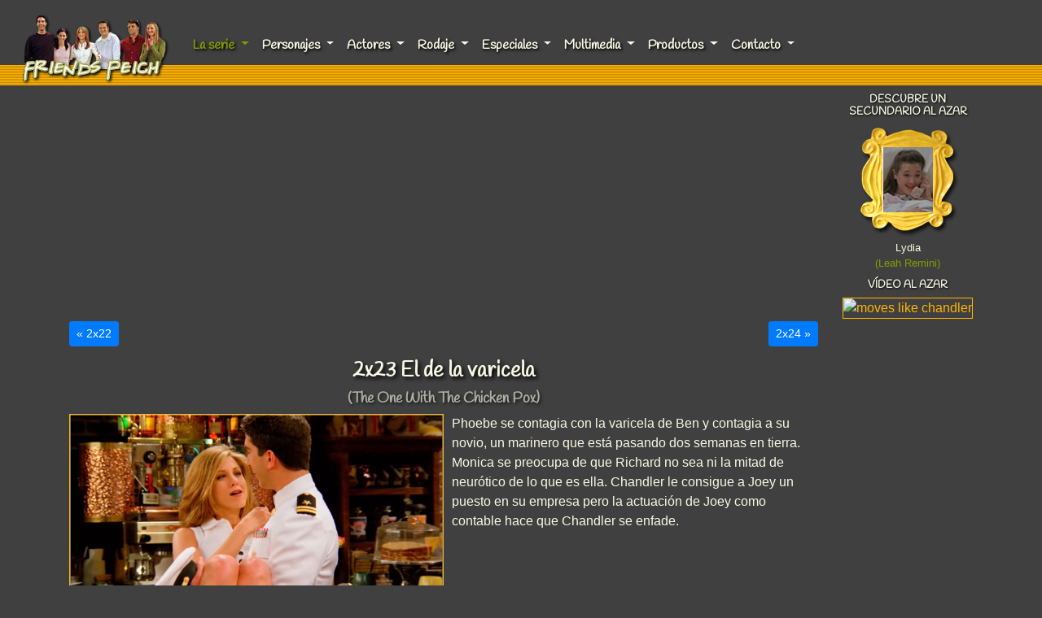

--- FILE ---
content_type: text/html; charset=UTF-8
request_url: https://www.friendspeich.com/episodio/El-de-la-varicela
body_size: 8254
content:
<!doctype html>
<html lang="es">
  <head>

    <!-- Google tag (gtag.js) -->
    <script async src="https://www.googletagmanager.com/gtag/js?id=G-MXSFKDLHK7"></script>
    <script>
      window.dataLayer = window.dataLayer || [];
      function gtag(){dataLayer.push(arguments);}
      gtag('js', new Date());

      gtag('config', 'G-MXSFKDLHK7');
    </script>

    <title>Friends Peich - Episodio 2x23 El de la varicela</title>

    <meta charset="utf-8">

    <meta name="description" content="Phoebe se contagia con la varicela de Ben y contagia a su novio, un marinero que está pasando dos semanas en tierra. Monica se preocupa de que Richard no sea ni la mitad de neurótico de lo que es ella. Chandler le consigue a Joey un puesto en su empresa pero la actuación de Joey como contable hace que Chandler se enfade.">
    <meta name="keywords" content="guía de episodios, capítulos, episodios, resúmenes, friends">

    <meta name="viewport" content="width=device-width, initial-scale=1, shrink-to-fit=no">

    <meta name="author" content="Friends Peich">

    <meta name="robot" content="index, follow">
    <meta name="distribution" content="global">
    <meta name="robots" content="all">

    

    <link rel="canonical" href="https://www.friendspeich.com/episodio/El-de-la-varicela">

    <!-- Favicons -->
    <link rel="apple-touch-icon" href="/nueva/friends_peich_iphone_logo.jpg">

    <!-- Google Fonts -->
    <style>
    @import url('https://fonts.googleapis.com/css2?family=Handlee&display=swap');
    </style>

    <!-- Font Awesome -->
    <script defer src="https://kit.fontawesome.com/54face88a0.js" crossorigin="anonymous"></script>

    <!-- Lightbox CSS -->
    <link rel="stylesheet" type="text/css" href="/lightbox/css/lightbox.min.css">

    <!-- jQuery JS -->
    <script src="https://code.jquery.com/jquery-3.4.1.slim.min.js" integrity="sha384-J6qa4849blE2+poT4WnyKhv5vZF5SrPo0iEjwBvKU7imGFAV0wwj1yYfoRSJoZ+n" crossorigin="anonymous"></script>

    <!-- Bootstrap core CSS -->
    <link rel="stylesheet" href="https://cdn.jsdelivr.net/npm/bootstrap@4.6.2/dist/css/bootstrap.min.css" integrity="sha384-xOolHFLEh07PJGoPkLv1IbcEPTNtaed2xpHsD9ESMhqIYd0nLMwNLD69Npy4HI+N" crossorigin="anonymous">

    <!-- Bootstrap JS -->
    <script src="https://cdn.jsdelivr.net/npm/jquery@3.5.1/dist/jquery.slim.min.js" integrity="sha384-DfXdz2htPH0lsSSs5nCTpuj/zy4C+OGpamoFVy38MVBnE+IbbVYUew+OrCXaRkfj" crossorigin="anonymous"></script>
    <script src="https://cdn.jsdelivr.net/npm/bootstrap@4.6.2/dist/js/bootstrap.bundle.min.js" integrity="sha384-Fy6S3B9q64WdZWQUiU+q4/2Lc9npb8tCaSX9FK7E8HnRr0Jz8D6OP9dO5Vg3Q9ct" crossorigin="anonymous"></script>

    <!-- Friends Peich CSS -->
    <link href="/css/estilos-friends-peich2020.css" rel="stylesheet">

  	<!-- Google Ads -->
    <script data-ad-client="ca-pub-9686280909126134" async src="https://pagead2.googlesyndication.com/pagead/js/adsbygoogle.js"></script>


  <meta property="og:locale" content="es_ES"/>
  <meta property="og:type" content="website"/>
  <meta property="og:title" content="Friends Peich - Episodio 2x23 El de la varicela">
  <meta property="og:description" content="Phoebe se contagia con la varicela de Ben y contagia a su novio, un marinero que está pasando dos semanas en tierra. Monica se preocupa de que Richard no sea ni la mitad de neurótico de lo que es el...">
  <meta property="og:url" content="https://www.friendspeich.com/episodio/El-de-la-varicela">
  <meta property="og:image" content="https://www.friendspeich.com/guia/2x23.jpg">
  <meta property="twitter:url" content="https://www.friendspeich.com/episodio/El-de-la-varicela">
  <meta property="twitter:title" content="Friends Peich - Episodio 2x23 El de la varicela">
  <meta property="twitter:description" content="Phoebe se contagia con la varicela de Ben y contagia a su novio, un marinero que está pasando dos semanas en tierra. Monica se preocupa de que Richard no sea ni la mitad de neurótico de lo que es el...">
  <meta property="twitter:image:src" content="https://www.friendspeich.com/guia/2x23.jpg">
  <link rel="image_src" href="https://www.friendspeich.com/guia/2x23.jpg">

  </head>

  <body>
    
    <nav class="navbar navbar-expand-lg navbar-dark bg-dark sticky-top">
      <a class="navbar-brand" href="https://www.friendspeich.com/">
		    <img src="https://www.friendspeich.com/nueva/logo.webp" class="logo_fp" alt="Friends Peich">
      </a>
      <button class="navbar-toggler" type="button" data-toggle="collapse" data-target="#navbarCollapse" aria-controls="navbarCollapse" aria-expanded="false" aria-label="Toggle navigation">
        <span class="navbar-toggler-icon"></span>
      </button>

      <div class="collapse navbar-collapse" id="navbarCollapse">
        <ul class="navbar-nav mr-auto">

                                                          <li class="nav-item dropdown">
              <a class="nav-link dropdown-toggle categoria_activa" href="#" role="button" data-toggle="dropdown" aria-haspopup="true" aria-expanded="false">
                La serie              </a>
              <div class="dropdown-menu scrollable-menu">

                
                                                                      <a class="dropdown-item active" href="/temporada1.php">Guía de episodios</a>
                                                                      <a class="dropdown-item " href="/guiones01.php">Guiones</a>
                                                                      <a class="dropdown-item " href="/noticias.php">Noticias</a>
                                                                      <a class="dropdown-item " href="/el_final_de_friends.php">El final de Friends</a>
                                                                      <a class="dropdown-item " href="/emmys.php">Galardones</a>
                                                                      <a class="dropdown-item " href="/guiones_ineditos.php">Guiones inéditos</a>
                                                                      <a class="dropdown-item " href="/curiosidades.php">Curiosidades</a>
                                                                      <a class="dropdown-item " href="/lo_nunca_visto.php">Lo nunca visto</a>
                                                                      <a class="dropdown-item " href="/ficha_tecnica.php">Ficha técnica</a>
                                                                      <a class="dropdown-item " href="/errores_temporada1.php">Errores</a>
                                                                      <a class="dropdown-item " href="/escenas_ineditas.php">Escenas inéditas</a>
                                                                      <a class="dropdown-item " href="/tomas_falsas.php">Tomas falsas</a>
                                                                      <a class="dropdown-item " href="/parodias.php">Parodias</a>
                                                                      <a class="dropdown-item " href="/el_logo_de_friends.php">El logo de Friends</a>
                                                                      <a class="dropdown-item " href="/doblaje.php">El doblaje de Friends</a>
                                                                      <a class="dropdown-item " href="/momentos.php">Los mejores momentos</a>
                                                                      <a class="dropdown-item " href="/magnadoodles.php">Magna Doodles</a>
                                                                      <a class="dropdown-item " href="/las_50_mejores_escenas.php">Las 50 mejores escenas</a>
                                                                      <a class="dropdown-item " href="/cabeceras.php">Las cabeceras</a>
                                                                      <a class="dropdown-item " href="/friends_crossovers.php">Friends Crossovers</a>
                              </div>
            </li>
                                                          <li class="nav-item dropdown">
              <a class="nav-link dropdown-toggle " href="#" role="button" data-toggle="dropdown" aria-haspopup="true" aria-expanded="false">
                Personajes              </a>
              <div class="dropdown-menu scrollable-menu">

                
                                                                      <a class="dropdown-item " href="/protagonistas.php">Los seis protagonistas</a>
                                                                      <a class="dropdown-item " href="/secundarios/todos/1">Personajes secundarios</a>
                                                                      <a class="dropdown-item " href="/grupo/1">Fotos de grupo</a>
                                                                      <a class="dropdown-item " href="/parejas_rachel.php">Friends Parejas</a>
                                                                      <a class="dropdown-item " href="/secundarios/famosos/1">Famosos en Friends</a>
                                                                      <a class="dropdown-item " href="/dialogos_friends.php">Los mejores diálogos</a>
                                                                      <a class="dropdown-item " href="/actores-que-interpretaron-mas-de-un-papel.php">Actores repetidos</a>
                                                                      <a class="dropdown-item " href="/besos.php">Friends besos</a>
                                                                      <a class="dropdown-item " href="/gunther.php">Gunther</a>
                                                                      <a class="dropdown-item " href="/janice.php">Janice</a>
                                                                      <a class="dropdown-item " href="/el_tio_gordo_desnudo.php">El tio gordo desnudo</a>
                                                                      <a class="dropdown-item " href="/hermanas_joey.php">Las hermanas de Joey</a>
                                                                      <a class="dropdown-item " href="/hijos_friends.php">Los hijos de Friends</a>
                                                                      <a class="dropdown-item " href="/peinados.php">Los peinados de Rachel</a>
                                                                      <a class="dropdown-item " href="/divorcios.php">Los divorcios de Ross</a>
                                                                      <a class="dropdown-item " href="/animales.php">Animales en Friends</a>
                                                                      <a class="dropdown-item " href="/joey_serie_guia.php">Joey, la serie</a>
                                                                      <a class="dropdown-item " href="/album_recuerdos_phoebe.php">Álbum de recuerdos de Phoebe</a>
                              </div>
            </li>
                                                          <li class="nav-item dropdown">
              <a class="nav-link dropdown-toggle " href="#" role="button" data-toggle="dropdown" aria-haspopup="true" aria-expanded="false">
                Actores              </a>
              <div class="dropdown-menu scrollable-menu">

                
                                                                      <a class="dropdown-item " href="/biografia_jennifer_aniston.php">Biografías</a>
                                                                      <a class="dropdown-item " href="/filmografia_jennifer_aniston.php">Filmografías</a>
                                                                      <a class="dropdown-item " href="/jennifer_aniston/1">Galería de fotos</a>
                                                                      <a class="dropdown-item " href="/autografos.php">Autógrafos</a>
                                                                      <a class="dropdown-item " href="/instagram.php">Perfiles de Instagram</a>
                                                                      <a class="dropdown-item " href="/gala.php">Friends de gala</a>
                                                                      <a class="dropdown-item " href="/jovenes.php">Jóvenes Friends</a>
                                                                      <a class="dropdown-item " href="/dibujos.php">Dibujos</a>
                                                                      <a class="dropdown-item " href="/anuncios.php">Anuncios</a>
                                                                      <a class="dropdown-item " href="/matthew_perry_en_otras_series.php">Matthew Perry en otras series</a>
                                                                      <a class="dropdown-item " href="/david_schwimmer_en_otras_series.php">David Schwimmer en otras series</a>
                                                                      <a class="dropdown-item " href="/la_infancia_de_jennifer_aniston.php">La infancia de Jennifer Aniston</a>
                                                                      <a class="dropdown-item " href="/jennifer_y_brad.php">Jennifer y Brad en España</a>
                                                                      <a class="dropdown-item " href="/web_therapy.php">Lisa Kudrow en Web therapy</a>
                                                                      <a class="dropdown-item " href="/polaroids.php">Polaroids de Jennifer Aniston</a>
                              </div>
            </li>
                                                          <li class="nav-item dropdown">
              <a class="nav-link dropdown-toggle " href="#" role="button" data-toggle="dropdown" aria-haspopup="true" aria-expanded="false">
                Rodaje              </a>
              <div class="dropdown-menu scrollable-menu">

                
                                                                      <a class="dropdown-item " href="/apartamentos.php">Los apartamentos</a>
                                                                      <a class="dropdown-item " href="/exteriores.php">Los exteriores</a>
                                                                      <a class="dropdown-item " href="/central_perk.php">Central Perk</a>
                                                                      <a class="dropdown-item " href="/friends_en_londres.php">Friends en Londres</a>
                                                                      <a class="dropdown-item " href="/visita_el_set.php">Visita el set</a>
                                                                      <a class="dropdown-item " href="/camerinos.php">Los camerinos</a>
                                                                      <a class="dropdown-item " href="/warner_bros_studios.php">Warner Bros Studios</a>
                                                                      <a class="dropdown-item " href="/friends_en_3D.php">Friends en 3D</a>
                                                                      <a class="dropdown-item " href="/central_perk_singapur.php">Central Perk Singapur</a>
                                                                      <a class="dropdown-item " href="/friends-fest-uk.php">FriendsFest UK</a>
                                                                      <a class="dropdown-item " href="/friends-fest-spain.php">FriendsFest España</a>
                              </div>
            </li>
                                                          <li class="nav-item dropdown">
              <a class="nav-link dropdown-toggle " href="#" role="button" data-toggle="dropdown" aria-haspopup="true" aria-expanded="false">
                Especiales              </a>
              <div class="dropdown-menu scrollable-menu">

                
                                                                      <a class="dropdown-item " href="/friends_reunion.php">Friends reunión</a>
                                                                      <a class="dropdown-item " href="/series/1">Friends en otras series</a>
                                                                      <a class="dropdown-item " href="/cine.php">Friends en el cine</a>
                                                                      <a class="dropdown-item " href="/escape-rooms/1">Escape rooms</a>
                                                                      <a class="dropdown-item " href="/subastas.php">Subastas</a>
                                                                      <a class="dropdown-item " href="/comic.php">Friends en el Comic</a>
                                                                      <a class="dropdown-item " href="/videojuegos.php">Friends en videojuegos</a>
                                                                      <a class="dropdown-item " href="/teatro.php">Friends en el teatro</a>
                                                                      <a class="dropdown-item " href="/literatura.php">Friends en la literatura</a>
                                                                      <a class="dropdown-item " href="/southpark.php">Friends y South Park</a>
                                                                      <a class="dropdown-item " href="/simpsons.php">Friends Simpsons</a>
                                                                      <a class="dropdown-item " href="/photoshop.php">Photoshop</a>
                                                                      <a class="dropdown-item " href="/tatuajes.php">Tatuajes</a>
                                                                      <a class="dropdown-item " href="/rachel_green_o_rachel_greene.php">Rachel Green o Rachel Greene</a>
                                                                      <a class="dropdown-item " href="/revistas/1">Revistas</a>
                                                                      <a class="dropdown-item " href="/maquetas.php">Maquetas</a>
                                                                      <a class="dropdown-item " href="/bares_de_friends.php">Bares de Friends</a>
                                                                      <a class="dropdown-item " href="/cuestionarios.php">Cuestionarios</a>
                                                                      <a class="dropdown-item " href="/drinking_game.php">Drinking game</a>
                                                                      <a class="dropdown-item " href="/escribe.php">Escribe a los actores</a>
                                                                      <a class="dropdown-item " href="/que_personaje_eres.php">¿Qué personaje eres?</a>
                                                                      <a class="dropdown-item " href="/especial_temporada_7.php">7ª temporada</a>
                                                                      <a class="dropdown-item " href="/especial_temporada_8.php">8ª temporada</a>
                                                                      <a class="dropdown-item " href="/especial_temporada_9.php">9ª temporada</a>
                                                                      <a class="dropdown-item " href="/especial_temporada_10.php">10ª temporada</a>
                              </div>
            </li>
                                                          <li class="nav-item dropdown">
              <a class="nav-link dropdown-toggle " href="#" role="button" data-toggle="dropdown" aria-haspopup="true" aria-expanded="false">
                Multimedia              </a>
              <div class="dropdown-menu scrollable-menu">

                
                                                                      <a class="dropdown-item " href="/mejor.php">El mejor vídeo de Friends de la historia</a>
                                                                      <a class="dropdown-item " href="/la_musica_de_friends.php">La música de Friends</a>
                                                                      <a class="dropdown-item " href="/las_canciones_de_phoebe.php">Las canciones de Phoebe</a>
                                                                      <a class="dropdown-item " href="/smelly_cat.php">Smelly cat</a>
                                                                      <a class="dropdown-item " href="/videoclip.php">I'll be there for you</a>
                                                                      <a class="dropdown-item " href="/guitarra.php">Acordes de guitarra</a>
                                                                      <a class="dropdown-item " href="/videos/1">Vídeos</a>
                                                                      <a class="dropdown-item " href="/sonidos.php">Sonidos</a>
                                                                      <a class="dropdown-item " href="/fondos_movil.php">Fondos para el móvil</a>
                                                                      <a class="dropdown-item " href="/wallpapers_friends.php">Wallpapers</a>
                                                                      <a class="dropdown-item " href="/la_tipografia_de_friends.php">La tipografía de Friends</a>
                                                                      <a class="dropdown-item " href="/iconos.php">Iconos de Friends</a>
                                                                      <a class="dropdown-item " href="/apps_de_friends.php">APPs de Friends</a>
                              </div>
            </li>
                                                          <li class="nav-item dropdown">
              <a class="nav-link dropdown-toggle " href="#" role="button" data-toggle="dropdown" aria-haspopup="true" aria-expanded="false">
                Productos              </a>
              <div class="dropdown-menu scrollable-menu">

                
                                                                      <a class="dropdown-item " href="/libros.php">Libros de Friends</a>
                                                                      <a class="dropdown-item " href="/dvds.php">Friends en DVD</a>
                                                                      <a class="dropdown-item " href="/bluray.php">Friends en Blu-ray</a>
                                                                      <a class="dropdown-item " href="/cds.php">CDs de Friends</a>
                                                                      <a class="dropdown-item " href="/vhs.php">Friends en VHS</a>
                                                                      <a class="dropdown-item " href="/lego.php">LEGO®</a>
                                                                      <a class="dropdown-item " href="/marco.php">El marco de la puerta</a>
                                                                      <a class="dropdown-item " href="/camisetas.php">Camisetas</a>
                                                                      <a class="dropdown-item " href="/posters.php">Posters</a>
                                                                      <a class="dropdown-item " href="/juegos_de_mesa.php">Juegos de mesa</a>
                                                                      <a class="dropdown-item " href="/funko-pop.php">Funko Pop</a>
                                                                      <a class="dropdown-item " href="/polly-pocket.php">Polly Pocket</a>
                              </div>
            </li>
                                                          <li class="nav-item dropdown">
              <a class="nav-link dropdown-toggle " href="#" role="button" data-toggle="dropdown" aria-haspopup="true" aria-expanded="false">
                Contacto              </a>
              <div class="dropdown-menu scrollable-menu">

                
                                                                      <a class="dropdown-item " href="/autor.php">El autor</a>
                                                                      <a class="dropdown-item " href="/versiones.php">Historia de la web</a>
                                                                      <a class="dropdown-item " href="/librodevisitas/1">Libro de visitas</a>
                                                                      <a class="dropdown-item " href="/contacto.php">Contacto</a>
                              </div>
            </li>
          
        </ul>
      </div>
    </nav>

        
    <main class="container">
   	  <div class="row">
        <div class="col-sm-10">
          <div class="bloque-anuncios-superior">
                          <script async src="https://pagead2.googlesyndication.com/pagead/js/adsbygoogle.js"></script>
              <!-- Comienzo de contenido -->
              <ins class="adsbygoogle"
                    style="display:block"
                    data-ad-client="ca-pub-9686280909126134"
                    data-ad-slot="7827553125"
                    data-ad-format="auto"
                    data-full-width-responsive="true"></ins>
              <script>
                    (adsbygoogle = window.adsbygoogle || []).push({});
              </script>
                      </div>

<div class="row arriba10">
  <div class="col-6">
          <a href="/episodio/El-de-las-dos-fiestas">
      <button type="button" class="btn btn-primary btn-sm">&laquo; 2x22</button>
      </a>
      </div>
  <div class="col-6 text-right">
          <a href="/episodio/El-de-la-boda-de-Barry-y-Mindy">
        <button type="button" class="btn btn-primary btn-sm">2x24 &raquo;</button>
      </a>
      </div>
</div>

<div class="row">
  <div class="col-12">
    <h1 class="titulo-seccion">2x23 El de la varicela</h1>
    <h2 class="titulo-capitulo-ing">(The One With The Chicken Pox)</h2>
  </div>
</div>


<div class="row">
  <div class="col-12">
    <a href="/guia/2x23.jpg" data-lightbox="galeria">
      <img src="/guia/2x23.jpg" alt="El de la varicela" border="0" class="img-fluid img-ficha-episodio borde_amarillo">
    </a>
    <p class="txt-ficha-episodio">Phoebe se contagia con la varicela de Ben y contagia a su novio, un marinero que está pasando dos semanas en tierra. Monica se preocupa de que Richard no sea ni la mitad de neurótico de lo que es ella. Chandler le consigue a Joey un puesto en su empresa pero la actuación de Joey como contable hace que Chandler se enfade.</p>
  </div>
</div>

<div class="row arriba10">
  <div class="col-12">
          <a href="#secundarios"><button type="button" class="btn btn-primary btn-sm">Secundarios <span class="badge badge-light">5</span></button></a>
    
          <a href="#imagenes"><button type="button" class="btn btn-primary btn-sm">Imágenes <span class="badge badge-light">12</span></button></a>
    
          <button type="button" class="btn btn-secondary btn-sm" disabled>Vídeos <span class="badge badge-light">0</span></button>
    
          <button type="button" class="btn btn-secondary btn-sm" disabled>Magnadoodles <span class="badge badge-light">0</span></button>
    
          <a href="#canciones"><button type="button" class="btn btn-primary btn-sm">Canciones <span class="badge badge-light">1</span></button></a>
    
          <button type="button" class="btn btn-secondary btn-sm" disabled>Canciones Phoebe <span class="badge badge-light">0</span></button>
    
          <a href="#errores"><button type="button" class="btn btn-primary btn-sm">Errores <span class="badge badge-light">5</span></button></a>
    
          <a href="/guiones/223.php"><button type="button" class="btn btn-primary btn-sm">Leer el Guión</button></a>
    
  </div>
</div>

  <a name="secundarios" class="anchor"></a>
  <div class="row">
    <div class="col">
      <h3 class="subtitulo-seccion arriba15">
                  5 personajes secundarios aparecen en el episodio 2x23 - El de la varicela:
              </h3>
    </div>
  </div>

  <div class="row">
          <div class="col-4 col-md-3 col-xl-2">
        <a href="/secundario/tom-selleck"><img class="img-fluid img-secundario abajo5"  src="/secundarios/Tom-Selleck.jpg" alt="Dr. Richard Burke"></a>
      </div>
          <div class="col-4 col-md-3 col-xl-2">
        <a href="/secundario/mary-pat-green"><img class="img-fluid img-secundario abajo5"  src="/secundarios/fotos358.jpg" alt="Jeannie"></a>
      </div>
          <div class="col-4 col-md-3 col-xl-2">
        <a href="/secundario/steve-park-scott-alexander"><img class="img-fluid img-secundario abajo5"  src="/secundarios/fotos359.jpg" alt="Scott Alexander"></a>
      </div>
          <div class="col-4 col-md-3 col-xl-2">
        <a href="/secundario/dorien-wilson"><img class="img-fluid img-secundario abajo5"  src="/secundarios/fotos239.jpg" alt="Sr. Douglas"></a>
      </div>
          <div class="col-4 col-md-3 col-xl-2">
        <a href="/secundario/charlie-sheen"><img class="img-fluid img-secundario abajo5"  src="/secundarios/Charlie-Sheen.jpg" alt="Ryan"></a>
      </div>
      </div>



  <a name="imagenes" class="anchor"></a>
  <div class="row">
    <div class="col">
      <h3 class="subtitulo-seccion arriba15">
                  12 imágenes del episodio 2x23 - El de la varicela:
              </h3>
    </div>
  </div>

  <div class="row">
          <div class="col-6 col-sm-4 col-md-4 col-lg-3 col-xl-2 abajo10">
        <div class="imagen-listado">
          <a href="/imagenes/the-one-with-the-chicken-pox-episode-23-air-date-05091996-pi.jpg" data-lightbox="galeria">
            <img src="/imagenes/thumbs/the-one-with-the-chicken-pox-episode-23-air-date-05091996-pi.jpg" alt="El de la varicela" class="img-fluid borde_amarillo">
          </a>
        </div>
      </div>
          <div class="col-6 col-sm-4 col-md-4 col-lg-3 col-xl-2 abajo10">
        <div class="imagen-listado">
          <a href="/imagenes/the-one-with-the-chicken-pox-episode-23-air-date-0509199_002.jpg" data-lightbox="galeria">
            <img src="/imagenes/thumbs/the-one-with-the-chicken-pox-episode-23-air-date-0509199_002.jpg" alt="El de la varicela" class="img-fluid borde_amarillo">
          </a>
        </div>
      </div>
          <div class="col-6 col-sm-4 col-md-4 col-lg-3 col-xl-2 abajo10">
        <div class="imagen-listado">
          <a href="/imagenes/the-one-with-the-chicken-pox-episode-23-air-date-0509199_003.jpg" data-lightbox="galeria">
            <img src="/imagenes/thumbs/the-one-with-the-chicken-pox-episode-23-air-date-0509199_003.jpg" alt="El de la varicela" class="img-fluid borde_amarillo">
          </a>
        </div>
      </div>
          <div class="col-6 col-sm-4 col-md-4 col-lg-3 col-xl-2 abajo10">
        <div class="imagen-listado">
          <a href="/imagenes/the-one-with-the-chicken-pox-episode-23-pictured-charlie-she.jpg" data-lightbox="galeria">
            <img src="/imagenes/thumbs/the-one-with-the-chicken-pox-episode-23-pictured-charlie-she.jpg" alt="El de la varicela" class="img-fluid borde_amarillo">
          </a>
        </div>
      </div>
          <div class="col-6 col-sm-4 col-md-4 col-lg-3 col-xl-2 abajo10">
        <div class="imagen-listado">
          <a href="/imagenes/the-one-with-the-chicken-pox-episode-23-pictured-charlie_002.jpg" data-lightbox="galeria">
            <img src="/imagenes/thumbs/the-one-with-the-chicken-pox-episode-23-pictured-charlie_002.jpg" alt="El de la varicela" class="img-fluid borde_amarillo">
          </a>
        </div>
      </div>
          <div class="col-6 col-sm-4 col-md-4 col-lg-3 col-xl-2 abajo10">
        <div class="imagen-listado">
          <a href="/imagenes/the-one-with-the-chicken-pox-episode-23-pictured-charlie_003.jpg" data-lightbox="galeria">
            <img src="/imagenes/thumbs/the-one-with-the-chicken-pox-episode-23-pictured-charlie_003.jpg" alt="El de la varicela" class="img-fluid borde_amarillo">
          </a>
        </div>
      </div>
          <div class="col-6 col-sm-4 col-md-4 col-lg-3 col-xl-2 abajo10">
        <div class="imagen-listado">
          <a href="/imagenes/the-one-with-the-chicken-pox-episode-23-pictured-dorien-wils.jpg" data-lightbox="galeria">
            <img src="/imagenes/thumbs/the-one-with-the-chicken-pox-episode-23-pictured-dorien-wils.jpg" alt="El de la varicela" class="img-fluid borde_amarillo">
          </a>
        </div>
      </div>
          <div class="col-6 col-sm-4 col-md-4 col-lg-3 col-xl-2 abajo10">
        <div class="imagen-listado">
          <a href="/imagenes/the-one-with-the-chicken-pox-episode-23-pictured-jennifer-an.jpg" data-lightbox="galeria">
            <img src="/imagenes/thumbs/the-one-with-the-chicken-pox-episode-23-pictured-jennifer-an.jpg" alt="El de la varicela" class="img-fluid borde_amarillo">
          </a>
        </div>
      </div>
          <div class="col-6 col-sm-4 col-md-4 col-lg-3 col-xl-2 abajo10">
        <div class="imagen-listado">
          <a href="/imagenes/the-one-with-the-chicken-pox-episode-23-pictured-lisa-kudrow.jpg" data-lightbox="galeria">
            <img src="/imagenes/thumbs/the-one-with-the-chicken-pox-episode-23-pictured-lisa-kudrow.jpg" alt="El de la varicela" class="img-fluid borde_amarillo">
          </a>
        </div>
      </div>
          <div class="col-6 col-sm-4 col-md-4 col-lg-3 col-xl-2 abajo10">
        <div class="imagen-listado">
          <a href="/imagenes/the-one-with-the-chicken-pox-episode-23-pictured-lisa-ku_002.jpg" data-lightbox="galeria">
            <img src="/imagenes/thumbs/the-one-with-the-chicken-pox-episode-23-pictured-lisa-ku_002.jpg" alt="El de la varicela" class="img-fluid borde_amarillo">
          </a>
        </div>
      </div>
          <div class="col-6 col-sm-4 col-md-4 col-lg-3 col-xl-2 abajo10">
        <div class="imagen-listado">
          <a href="/imagenes/the-one-with-the-chicken-pox-episode-23-pictured-lisa-ku_003.jpg" data-lightbox="galeria">
            <img src="/imagenes/thumbs/the-one-with-the-chicken-pox-episode-23-pictured-lisa-ku_003.jpg" alt="El de la varicela" class="img-fluid borde_amarillo">
          </a>
        </div>
      </div>
          <div class="col-6 col-sm-4 col-md-4 col-lg-3 col-xl-2 abajo10">
        <div class="imagen-listado">
          <a href="/imagenes/the-one-with-the-chicken-pox-episode-23-pictured-matt-le-bla.jpg" data-lightbox="galeria">
            <img src="/imagenes/thumbs/the-one-with-the-chicken-pox-episode-23-pictured-matt-le-bla.jpg" alt="El de la varicela" class="img-fluid borde_amarillo">
          </a>
        </div>
      </div>
      </div>






  <a name="canciones" class="anchor"></a>
  <div class="row">
    <div class="col">
      <h3 class="subtitulo-seccion arriba15">
                  1 canción suena en el episodio 2x23 - El de la varicela:
              </h3>
    </div>
  </div>

  <div class="row">
    <div class="col">
      
        <p class="T">
          <b><span color="#849C00">· </span>Up Where We Belong - Joe Cocker y Jennifer Warnes</b><br>
          Suena cuando Ross entra en el Central Perk vestido de marinero        </p>

          </div>
  </div>





  <a name="errores" class="anchor"></a>
  <div class="row">
    <div class="col">
      <h3 class="subtitulo-seccion arriba15">
                  5 errores del episodio 2x23 - El de la varicela:
              </h3>
    </div>
  </div>

  <div class="row">
    <div class="col">
              <div align="left"><span class="TT2">- </span> Cuando el novio de Phoebe llama a la puerta deja el equipaje en el suelo y luego entra a la casa sin el.  </div>
                                  <div class="enviado-por"><em>(Error enviado por Estela )</em></div>
                <br>
        <br>
              <div align="left"><span class="TT2">- </span> A partir del minuto 16 del capítulo, Phoebe y Ryan aparecen con unas manoplas para que no puedan rascarse pero en el capitulo "En el que juegan a la pelota todo el dia" (521), cuando aparece Rachel con las manoplas puestas y con el gato, Phoebe grita y dice que las manoplas le ponen nerviosa, si le ponen nerviosa, ¿Cómo es que estaba tan tranquila en el otro capitulo?.  </div>
                                  <div class="enviado-por"><em>(Error enviado por Fran)</em></div>
                <br>
        <br>
              <div align="left"><span class="TT2">- </span> POSIBLE SOLUCIÓN AL ERROR ANTERIOR: Este error creo que no deberia de serlo por que no es un error... es simplemente humor... lo que dice Phoebe.. de que dice que las manoplas le asustan es por que el gato en realidad es el que le asusta pero es para no lastimar ni hacer sentir mal a Rachel, aunque ella se haya dado cuenta de que era el gato en realidad solo es un dialogo cómico, mas no una equivocación.  </div>
                                  <div class="enviado-por"><em>(Error enviado por Victor Mauricio Millan)</em></div>
                <br>
        <br>
              <div align="left"><span class="TT2">- </span> Monica comenta a Richard que sólo puede dormir en el lado izquierdo de la cama, que es una manía. En cambio, en capítulo "En el que están despiertos toda la noche" (712) ella está durmiendo con Chandler en el lado derecho de la cama. </div>
                                  <div class="enviado-por"><em>(Error enviado por Francesc)</em></div>
                <br>
        <br>
              <div align="left"><span class="TT2">- </span> En este capitulo, Phoebe pilla la varicela supuestamente porque se la ha contagiado Ben, que acaba de cogerla tambien. Esto no es posible porque la incubacion de la varicela es de 14 a 21 dias, asi que si Ben se la hubiera contagiado, no le hubiera afectado hasta 2 o 3 semanas despues. Eso si hubiera estado en contacto con el crio. Por ese mismo motivo, cuando le visita su antiguo novio, el cual le asegura que no la ha pasado, y por lo tanto podria contagiarsela, al final decide besar a Phoebe arriesgandose a pillarla. Y si hubiera sido asi, la erupcion le hubiera salido a las dos semanas del contacto, justo cuando se acababa su permiso. </div>
                                  <div class="enviado-por"><em>(Error enviado por Alicia Alvarez)</em></div>
                <br>
        <br>
          </div>
  </div>


<div class="clear arriba15"></div>


<script src="/lightbox/js/lightbox-plus-jquery.min.js"></script>

     <div class="clear"></div>
     <h3 class="subtitulo-seccion arriba10">Descubre otras secciones...</h3>

     
     <div class="row">
                                             <div class="col-6 col-sm-6 col-md-4 col-lg-3 abajo10">
                         <a href="/doblaje.php">
                              <div class="seccion borde_amarillo">
                                   <img src="/destacados/webp/doblaje.webp" alt="El doblaje de Friends" style="width:100%;">
                                   <div class="seccion-nombre">El doblaje de Friends</div>
                              </div>
                         </a>
                    </div>
                                   <div class="col-6 col-sm-6 col-md-4 col-lg-3 abajo10">
                         <a href="/especial_temporada_10.php">
                              <div class="seccion borde_amarillo">
                                   <img src="/destacados/webp/especial_temporada_10.webp" alt="10ª temporada" style="width:100%;">
                                   <div class="seccion-nombre">10ª temporada</div>
                              </div>
                         </a>
                    </div>
                                   <div class="col-6 col-sm-6 col-md-4 col-lg-3 abajo10">
                         <a href="/series/1">
                              <div class="seccion borde_amarillo">
                                   <img src="/destacados/webp/series.webp" alt="Friends en otras series" style="width:100%;">
                                   <div class="seccion-nombre">Friends en otras series</div>
                              </div>
                         </a>
                    </div>
                                   <div class="col-6 col-sm-6 col-md-4 col-lg-3 abajo10">
                         <a href="/el_logo_de_friends.php">
                              <div class="seccion borde_amarillo">
                                   <img src="/destacados/webp/el_logo_de_friends.webp" alt="El logo de Friends" style="width:100%;">
                                   <div class="seccion-nombre">El logo de Friends</div>
                              </div>
                         </a>
                    </div>
                              </div>


</div><!-- Cierre col-sm-10 -->
<div class="col-sm-2">
     <div class="row">
          <div class="col">

               
               <h2 class="titulo-menu">Descubre un secundario al azar</h2>

               <div class="marco-secundarios">
                    <a href="/secundario/leah-remini">
                         <img src="/secundarios/fotos65.jpg" alt="Leah Remini - Lydia" width="61" height="80" class="T img-secundarios">
                    </a>
               </div>

               <div class="T txt_blanco txt_8rem center">Lydia</div>
               <div class="TT2 txt_verde txt_8rem center">(Leah Remini)</div>

          </div>
     </div>

     <div class="row abajo10">
          <div class="col" style="position: relative; left: 0; top: 0;">

               
               <h2 class="titulo-menu">Vídeo al azar</h2>

               <div class="video-azar">
                    <a href="/video/moves-like-chandler">
                         <img src="https://img.youtube.com/vi/_rQjMw1DApU/default.jpg" alt="moves like chandler" class="video-azar-img">
                    </a>
               </div>

          </div>
     </div>

     <div class="row">
          <div class="col">
               <div class="bloque-anuncios-lateral">
                    <script async src="https://pagead2.googlesyndication.com/pagead/js/adsbygoogle.js"></script>
                    <!-- Menu derecha -->
                    <ins class="adsbygoogle" style="display:block" data-ad-client="ca-pub-9686280909126134" data-ad-slot="1964018201" data-ad-format="auto" data-full-width-responsive="true"></ins>
                    <script>
                         (adsbygoogle = window.adsbygoogle || []).push({});
                    </script>
               </div>
          </div>
     </div>
</div>

</div><!-- Cierre row -->

</main>

<div class="clear"></div>

<footer class="footer mt-auto py-3 bg-oliva arriba15">
     <div class="container">
          <span class="text-muted">Friends Peich © 1999-2026</span> -
          <span class="text-muted"><a href="https://www.facebook.com/friendspeich" target="_blank" class="txt_verde"><i class="fa fa-facebook-square"></i> Facebook</a></span> -
          <span class="text-muted"><a href="/mapa_web.php" class="txt_verde"><i class="far fa-map"></i> Mapa web</a></span> -
          <span class="text-muted"><a href="/contacto.php" class="txt_verde"><i class="fas fa-id-card"></i> Contacto</a></span> -
          <span class="text-muted"><a href="/librodevisitas/1" class="txt_verde"><i class="fas fa-book"></i> Libro de visitas</a></span> -
          <span class="text-muted"><a href="/privacidad.php" class="txt_verde"><i class="fas fa-user-lock"></i> Política de privacidad</a></span>
     </div>
</footer>

<!-- Lazyload -->
<script src="/js/lazysizes.min.js" async></script>
</body>

</html>

--- FILE ---
content_type: text/html; charset=utf-8
request_url: https://www.google.com/recaptcha/api2/aframe
body_size: 267
content:
<!DOCTYPE HTML><html><head><meta http-equiv="content-type" content="text/html; charset=UTF-8"></head><body><script nonce="AA8pV8XD5A7ru9pMQgdY9A">/** Anti-fraud and anti-abuse applications only. See google.com/recaptcha */ try{var clients={'sodar':'https://pagead2.googlesyndication.com/pagead/sodar?'};window.addEventListener("message",function(a){try{if(a.source===window.parent){var b=JSON.parse(a.data);var c=clients[b['id']];if(c){var d=document.createElement('img');d.src=c+b['params']+'&rc='+(localStorage.getItem("rc::a")?sessionStorage.getItem("rc::b"):"");window.document.body.appendChild(d);sessionStorage.setItem("rc::e",parseInt(sessionStorage.getItem("rc::e")||0)+1);localStorage.setItem("rc::h",'1768377658672');}}}catch(b){}});window.parent.postMessage("_grecaptcha_ready", "*");}catch(b){}</script></body></html>